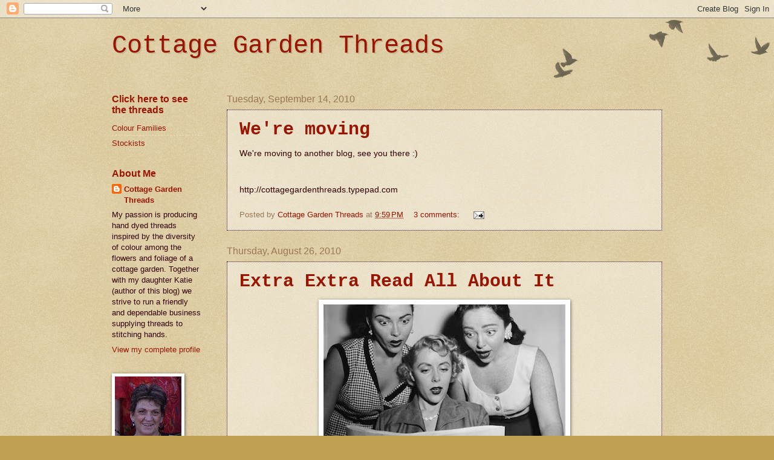

--- FILE ---
content_type: text/html; charset=UTF-8
request_url: https://cottagegardenthreads.blogspot.com/
body_size: 14670
content:
<!DOCTYPE html>
<html class='v2' dir='ltr' lang='en'>
<head>
<link href='https://www.blogger.com/static/v1/widgets/335934321-css_bundle_v2.css' rel='stylesheet' type='text/css'/>
<meta content='width=1100' name='viewport'/>
<meta content='text/html; charset=UTF-8' http-equiv='Content-Type'/>
<meta content='blogger' name='generator'/>
<link href='https://cottagegardenthreads.blogspot.com/favicon.ico' rel='icon' type='image/x-icon'/>
<link href='http://cottagegardenthreads.blogspot.com/' rel='canonical'/>
<link rel="alternate" type="application/atom+xml" title="Cottage Garden Threads - Atom" href="https://cottagegardenthreads.blogspot.com/feeds/posts/default" />
<link rel="alternate" type="application/rss+xml" title="Cottage Garden Threads - RSS" href="https://cottagegardenthreads.blogspot.com/feeds/posts/default?alt=rss" />
<link rel="service.post" type="application/atom+xml" title="Cottage Garden Threads - Atom" href="https://www.blogger.com/feeds/2881561728159933824/posts/default" />
<link rel="me" href="https://www.blogger.com/profile/10642238556712067310" />
<!--Can't find substitution for tag [blog.ieCssRetrofitLinks]-->
<meta content='http://cottagegardenthreads.blogspot.com/' property='og:url'/>
<meta content='Cottage Garden Threads' property='og:title'/>
<meta content='' property='og:description'/>
<title>Cottage Garden Threads</title>
<style id='page-skin-1' type='text/css'><!--
/*
-----------------------------------------------
Blogger Template Style
Name:     Watermark
Designer: Blogger
URL:      www.blogger.com
----------------------------------------------- */
/* Use this with templates/1ktemplate-*.html */
/* Content
----------------------------------------------- */
body {
font: normal normal 14px Arial, Tahoma, Helvetica, FreeSans, sans-serif;;
color: #330000;
background: #c0a154 url(https://resources.blogblog.com/blogblog/data/1kt/watermark/body_background_birds.png) repeat scroll top left;
}
html body .content-outer {
min-width: 0;
max-width: 100%;
width: 100%;
}
.content-outer {
font-size: 92%;
}
a:link {
text-decoration:none;
color: #991500;
}
a:visited {
text-decoration:none;
color: #60502a;
}
a:hover {
text-decoration:underline;
color: #99655d;
}
.body-fauxcolumns .cap-top {
margin-top: 30px;
background: transparent url(https://resources.blogblog.com/blogblog/data/1kt/watermark/body_overlay_birds.png) no-repeat scroll top right;
height: 121px;
}
.content-inner {
padding: 0;
}
/* Header
----------------------------------------------- */
.header-inner .Header .titlewrapper,
.header-inner .Header .descriptionwrapper {
padding-left: 20px;
padding-right: 20px;
}
.Header h1 {
font: normal normal 42px 'Courier New', Courier, FreeMono, monospace;;
color: #991500;
text-shadow: 2px 2px rgba(0, 0, 0, .1);
}
.Header h1 a {
color: #991500;
}
.Header .description {
font-size: 140%;
color: #997755;
}
/* Tabs
----------------------------------------------- */
.tabs-inner .section {
margin: 0 20px;
}
.tabs-inner .PageList, .tabs-inner .LinkList, .tabs-inner .Labels {
margin-left: -11px;
margin-right: -11px;
background-color: transparent;
border-top: 0 solid #ffffff;
border-bottom: 0 solid #ffffff;
-moz-box-shadow: 0 0 0 rgba(0, 0, 0, .3);
-webkit-box-shadow: 0 0 0 rgba(0, 0, 0, .3);
-goog-ms-box-shadow: 0 0 0 rgba(0, 0, 0, .3);
box-shadow: 0 0 0 rgba(0, 0, 0, .3);
}
.tabs-inner .PageList .widget-content,
.tabs-inner .LinkList .widget-content,
.tabs-inner .Labels .widget-content {
margin: -3px -11px;
background: transparent none  no-repeat scroll right;
}
.tabs-inner .widget ul {
padding: 2px 25px;
max-height: 34px;
background: transparent none no-repeat scroll left;
}
.tabs-inner .widget li {
border: none;
}
.tabs-inner .widget li a {
display: inline-block;
padding: .25em 1em;
font: normal normal 20px Georgia, Utopia, 'Palatino Linotype', Palatino, serif;
color: #991500;
border-right: 1px solid #c0a154;
}
.tabs-inner .widget li:first-child a {
border-left: 1px solid #c0a154;
}
.tabs-inner .widget li.selected a, .tabs-inner .widget li a:hover {
color: #000000;
}
/* Headings
----------------------------------------------- */
h2 {
font: normal bold 16px 'Trebuchet MS', Trebuchet, sans-serif;;
color: #991500;
margin: 0 0 .5em;
}
h2.date-header {
font: normal normal 16px Arial, Tahoma, Helvetica, FreeSans, sans-serif;
color: #997755;
}
/* Main
----------------------------------------------- */
.main-inner .column-center-inner,
.main-inner .column-left-inner,
.main-inner .column-right-inner {
padding: 0 5px;
}
.main-outer {
margin-top: 0;
background: transparent none no-repeat scroll top left;
}
.main-inner {
padding-top: 30px;
}
.main-cap-top {
position: relative;
}
.main-cap-top .cap-right {
position: absolute;
height: 0;
width: 100%;
bottom: 0;
background: transparent none repeat-x scroll bottom center;
}
.main-cap-top .cap-left {
position: absolute;
height: 245px;
width: 280px;
right: 0;
bottom: 0;
background: transparent none no-repeat scroll bottom left;
}
/* Posts
----------------------------------------------- */
.post-outer {
padding: 15px 20px;
margin: 0 0 25px;
background: transparent url(https://resources.blogblog.com/blogblog/data/1kt/watermark/post_background_birds.png) repeat scroll top left;
_background-image: none;
border: dotted 1px #330000;
-moz-box-shadow: 0 0 0 rgba(0, 0, 0, .1);
-webkit-box-shadow: 0 0 0 rgba(0, 0, 0, .1);
-goog-ms-box-shadow: 0 0 0 rgba(0, 0, 0, .1);
box-shadow: 0 0 0 rgba(0, 0, 0, .1);
}
h3.post-title {
font: normal bold 30px 'Courier New', Courier, FreeMono, monospace;;
margin: 0;
}
.comments h4 {
font: normal bold 30px 'Courier New', Courier, FreeMono, monospace;;
margin: 1em 0 0;
}
.post-body {
font-size: 105%;
line-height: 1.5;
position: relative;
}
.post-header {
margin: 0 0 1em;
color: #997755;
}
.post-footer {
margin: 10px 0 0;
padding: 10px 0 0;
color: #997755;
border-top: dashed 1px #eeddbb;
}
#blog-pager {
font-size: 140%
}
#comments .comment-author {
padding-top: 1.5em;
border-top: dashed 1px #eeddbb;
background-position: 0 1.5em;
}
#comments .comment-author:first-child {
padding-top: 0;
border-top: none;
}
.avatar-image-container {
margin: .2em 0 0;
}
/* Comments
----------------------------------------------- */
.comments .comments-content .icon.blog-author {
background-repeat: no-repeat;
background-image: url([data-uri]);
}
.comments .comments-content .loadmore a {
border-top: 1px solid #eeddbb;
border-bottom: 1px solid #eeddbb;
}
.comments .continue {
border-top: 2px solid #eeddbb;
}
/* Widgets
----------------------------------------------- */
.widget ul, .widget #ArchiveList ul.flat {
padding: 0;
list-style: none;
}
.widget ul li, .widget #ArchiveList ul.flat li {
padding: .35em 0;
text-indent: 0;
border-top: dashed 1px #eeddbb;
}
.widget ul li:first-child, .widget #ArchiveList ul.flat li:first-child {
border-top: none;
}
.widget .post-body ul {
list-style: disc;
}
.widget .post-body ul li {
border: none;
}
.widget .zippy {
color: #eeddbb;
}
.post-body img, .post-body .tr-caption-container, .Profile img, .Image img,
.BlogList .item-thumbnail img {
padding: 5px;
background: #fff;
-moz-box-shadow: 1px 1px 5px rgba(0, 0, 0, .5);
-webkit-box-shadow: 1px 1px 5px rgba(0, 0, 0, .5);
-goog-ms-box-shadow: 1px 1px 5px rgba(0, 0, 0, .5);
box-shadow: 1px 1px 5px rgba(0, 0, 0, .5);
}
.post-body img, .post-body .tr-caption-container {
padding: 8px;
}
.post-body .tr-caption-container {
color: #333333;
}
.post-body .tr-caption-container img {
padding: 0;
background: transparent;
border: none;
-moz-box-shadow: 0 0 0 rgba(0, 0, 0, .1);
-webkit-box-shadow: 0 0 0 rgba(0, 0, 0, .1);
-goog-ms-box-shadow: 0 0 0 rgba(0, 0, 0, .1);
box-shadow: 0 0 0 rgba(0, 0, 0, .1);
}
/* Footer
----------------------------------------------- */
.footer-outer {
color:#ccbb99;
background: #330000 url(https://resources.blogblog.com/blogblog/data/1kt/watermark/body_background_navigator.png) repeat scroll top left;
}
.footer-outer a {
color: #ff7755;
}
.footer-outer a:visited {
color: #dd5533;
}
.footer-outer a:hover {
color: #ff9977;
}
.footer-outer .widget h2 {
color: #eeddbb;
}
/* Mobile
----------------------------------------------- */
body.mobile  {
background-size: 100% auto;
}
.mobile .body-fauxcolumn-outer {
background: transparent none repeat scroll top left;
}
html .mobile .mobile-date-outer {
border-bottom: none;
background: transparent url(https://resources.blogblog.com/blogblog/data/1kt/watermark/post_background_birds.png) repeat scroll top left;
_background-image: none;
margin-bottom: 10px;
}
.mobile .main-inner .date-outer {
padding: 0;
}
.mobile .main-inner .date-header {
margin: 10px;
}
.mobile .main-cap-top {
z-index: -1;
}
.mobile .content-outer {
font-size: 100%;
}
.mobile .post-outer {
padding: 10px;
}
.mobile .main-cap-top .cap-left {
background: transparent none no-repeat scroll bottom left;
}
.mobile .body-fauxcolumns .cap-top {
margin: 0;
}
.mobile-link-button {
background: transparent url(https://resources.blogblog.com/blogblog/data/1kt/watermark/post_background_birds.png) repeat scroll top left;
}
.mobile-link-button a:link, .mobile-link-button a:visited {
color: #991500;
}
.mobile-index-date .date-header {
color: #997755;
}
.mobile-index-contents {
color: #330000;
}
.mobile .tabs-inner .section {
margin: 0;
}
.mobile .tabs-inner .PageList {
margin-left: 0;
margin-right: 0;
}
.mobile .tabs-inner .PageList .widget-content {
margin: 0;
color: #000000;
background: transparent url(https://resources.blogblog.com/blogblog/data/1kt/watermark/post_background_birds.png) repeat scroll top left;
}
.mobile .tabs-inner .PageList .widget-content .pagelist-arrow {
border-left: 1px solid #c0a154;
}

--></style>
<style id='template-skin-1' type='text/css'><!--
body {
min-width: 950px;
}
.content-outer, .content-fauxcolumn-outer, .region-inner {
min-width: 950px;
max-width: 950px;
_width: 950px;
}
.main-inner .columns {
padding-left: 190px;
padding-right: 0px;
}
.main-inner .fauxcolumn-center-outer {
left: 190px;
right: 0px;
/* IE6 does not respect left and right together */
_width: expression(this.parentNode.offsetWidth -
parseInt("190px") -
parseInt("0px") + 'px');
}
.main-inner .fauxcolumn-left-outer {
width: 190px;
}
.main-inner .fauxcolumn-right-outer {
width: 0px;
}
.main-inner .column-left-outer {
width: 190px;
right: 100%;
margin-left: -190px;
}
.main-inner .column-right-outer {
width: 0px;
margin-right: -0px;
}
#layout {
min-width: 0;
}
#layout .content-outer {
min-width: 0;
width: 800px;
}
#layout .region-inner {
min-width: 0;
width: auto;
}
body#layout div.add_widget {
padding: 8px;
}
body#layout div.add_widget a {
margin-left: 32px;
}
--></style>
<link href='https://www.blogger.com/dyn-css/authorization.css?targetBlogID=2881561728159933824&amp;zx=affe8648-8e6f-48d6-b85b-3b375a331998' media='none' onload='if(media!=&#39;all&#39;)media=&#39;all&#39;' rel='stylesheet'/><noscript><link href='https://www.blogger.com/dyn-css/authorization.css?targetBlogID=2881561728159933824&amp;zx=affe8648-8e6f-48d6-b85b-3b375a331998' rel='stylesheet'/></noscript>
<meta name='google-adsense-platform-account' content='ca-host-pub-1556223355139109'/>
<meta name='google-adsense-platform-domain' content='blogspot.com'/>

</head>
<body class='loading variant-birds'>
<div class='navbar section' id='navbar' name='Navbar'><div class='widget Navbar' data-version='1' id='Navbar1'><script type="text/javascript">
    function setAttributeOnload(object, attribute, val) {
      if(window.addEventListener) {
        window.addEventListener('load',
          function(){ object[attribute] = val; }, false);
      } else {
        window.attachEvent('onload', function(){ object[attribute] = val; });
      }
    }
  </script>
<div id="navbar-iframe-container"></div>
<script type="text/javascript" src="https://apis.google.com/js/platform.js"></script>
<script type="text/javascript">
      gapi.load("gapi.iframes:gapi.iframes.style.bubble", function() {
        if (gapi.iframes && gapi.iframes.getContext) {
          gapi.iframes.getContext().openChild({
              url: 'https://www.blogger.com/navbar/2881561728159933824?origin\x3dhttps://cottagegardenthreads.blogspot.com',
              where: document.getElementById("navbar-iframe-container"),
              id: "navbar-iframe"
          });
        }
      });
    </script><script type="text/javascript">
(function() {
var script = document.createElement('script');
script.type = 'text/javascript';
script.src = '//pagead2.googlesyndication.com/pagead/js/google_top_exp.js';
var head = document.getElementsByTagName('head')[0];
if (head) {
head.appendChild(script);
}})();
</script>
</div></div>
<div itemscope='itemscope' itemtype='http://schema.org/Blog' style='display: none;'>
<meta content='Cottage Garden Threads' itemprop='name'/>
</div>
<div class='body-fauxcolumns'>
<div class='fauxcolumn-outer body-fauxcolumn-outer'>
<div class='cap-top'>
<div class='cap-left'></div>
<div class='cap-right'></div>
</div>
<div class='fauxborder-left'>
<div class='fauxborder-right'></div>
<div class='fauxcolumn-inner'>
</div>
</div>
<div class='cap-bottom'>
<div class='cap-left'></div>
<div class='cap-right'></div>
</div>
</div>
</div>
<div class='content'>
<div class='content-fauxcolumns'>
<div class='fauxcolumn-outer content-fauxcolumn-outer'>
<div class='cap-top'>
<div class='cap-left'></div>
<div class='cap-right'></div>
</div>
<div class='fauxborder-left'>
<div class='fauxborder-right'></div>
<div class='fauxcolumn-inner'>
</div>
</div>
<div class='cap-bottom'>
<div class='cap-left'></div>
<div class='cap-right'></div>
</div>
</div>
</div>
<div class='content-outer'>
<div class='content-cap-top cap-top'>
<div class='cap-left'></div>
<div class='cap-right'></div>
</div>
<div class='fauxborder-left content-fauxborder-left'>
<div class='fauxborder-right content-fauxborder-right'></div>
<div class='content-inner'>
<header>
<div class='header-outer'>
<div class='header-cap-top cap-top'>
<div class='cap-left'></div>
<div class='cap-right'></div>
</div>
<div class='fauxborder-left header-fauxborder-left'>
<div class='fauxborder-right header-fauxborder-right'></div>
<div class='region-inner header-inner'>
<div class='header section' id='header' name='Header'><div class='widget Header' data-version='1' id='Header1'>
<div id='header-inner'>
<div class='titlewrapper'>
<h1 class='title'>
Cottage Garden Threads
</h1>
</div>
<div class='descriptionwrapper'>
<p class='description'><span>
</span></p>
</div>
</div>
</div></div>
</div>
</div>
<div class='header-cap-bottom cap-bottom'>
<div class='cap-left'></div>
<div class='cap-right'></div>
</div>
</div>
</header>
<div class='tabs-outer'>
<div class='tabs-cap-top cap-top'>
<div class='cap-left'></div>
<div class='cap-right'></div>
</div>
<div class='fauxborder-left tabs-fauxborder-left'>
<div class='fauxborder-right tabs-fauxborder-right'></div>
<div class='region-inner tabs-inner'>
<div class='tabs no-items section' id='crosscol' name='Cross-Column'></div>
<div class='tabs no-items section' id='crosscol-overflow' name='Cross-Column 2'></div>
</div>
</div>
<div class='tabs-cap-bottom cap-bottom'>
<div class='cap-left'></div>
<div class='cap-right'></div>
</div>
</div>
<div class='main-outer'>
<div class='main-cap-top cap-top'>
<div class='cap-left'></div>
<div class='cap-right'></div>
</div>
<div class='fauxborder-left main-fauxborder-left'>
<div class='fauxborder-right main-fauxborder-right'></div>
<div class='region-inner main-inner'>
<div class='columns fauxcolumns'>
<div class='fauxcolumn-outer fauxcolumn-center-outer'>
<div class='cap-top'>
<div class='cap-left'></div>
<div class='cap-right'></div>
</div>
<div class='fauxborder-left'>
<div class='fauxborder-right'></div>
<div class='fauxcolumn-inner'>
</div>
</div>
<div class='cap-bottom'>
<div class='cap-left'></div>
<div class='cap-right'></div>
</div>
</div>
<div class='fauxcolumn-outer fauxcolumn-left-outer'>
<div class='cap-top'>
<div class='cap-left'></div>
<div class='cap-right'></div>
</div>
<div class='fauxborder-left'>
<div class='fauxborder-right'></div>
<div class='fauxcolumn-inner'>
</div>
</div>
<div class='cap-bottom'>
<div class='cap-left'></div>
<div class='cap-right'></div>
</div>
</div>
<div class='fauxcolumn-outer fauxcolumn-right-outer'>
<div class='cap-top'>
<div class='cap-left'></div>
<div class='cap-right'></div>
</div>
<div class='fauxborder-left'>
<div class='fauxborder-right'></div>
<div class='fauxcolumn-inner'>
</div>
</div>
<div class='cap-bottom'>
<div class='cap-left'></div>
<div class='cap-right'></div>
</div>
</div>
<!-- corrects IE6 width calculation -->
<div class='columns-inner'>
<div class='column-center-outer'>
<div class='column-center-inner'>
<div class='main section' id='main' name='Main'><div class='widget Blog' data-version='1' id='Blog1'>
<div class='blog-posts hfeed'>

          <div class="date-outer">
        
<h2 class='date-header'><span>Tuesday, September 14, 2010</span></h2>

          <div class="date-posts">
        
<div class='post-outer'>
<div class='post hentry uncustomized-post-template' itemprop='blogPost' itemscope='itemscope' itemtype='http://schema.org/BlogPosting'>
<meta content='2881561728159933824' itemprop='blogId'/>
<meta content='6966306850717919947' itemprop='postId'/>
<a name='6966306850717919947'></a>
<h3 class='post-title entry-title' itemprop='name'>
<a href='https://cottagegardenthreads.blogspot.com/2010/09/were-moving.html'>We're moving</a>
</h3>
<div class='post-header'>
<div class='post-header-line-1'></div>
</div>
<div class='post-body entry-content' id='post-body-6966306850717919947' itemprop='description articleBody'>
We're moving to another blog, see you there :)<br /><br /><br />http://cottagegardenthreads.typepad.com
<div style='clear: both;'></div>
</div>
<div class='post-footer'>
<div class='post-footer-line post-footer-line-1'>
<span class='post-author vcard'>
Posted by
<span class='fn' itemprop='author' itemscope='itemscope' itemtype='http://schema.org/Person'>
<meta content='https://www.blogger.com/profile/10642238556712067310' itemprop='url'/>
<a class='g-profile' href='https://www.blogger.com/profile/10642238556712067310' rel='author' title='author profile'>
<span itemprop='name'>Cottage Garden Threads</span>
</a>
</span>
</span>
<span class='post-timestamp'>
at
<meta content='http://cottagegardenthreads.blogspot.com/2010/09/were-moving.html' itemprop='url'/>
<a class='timestamp-link' href='https://cottagegardenthreads.blogspot.com/2010/09/were-moving.html' rel='bookmark' title='permanent link'><abbr class='published' itemprop='datePublished' title='2010-09-14T21:59:00-07:00'>9:59&#8239;PM</abbr></a>
</span>
<span class='post-comment-link'>
<a class='comment-link' href='https://www.blogger.com/comment/fullpage/post/2881561728159933824/6966306850717919947' onclick='javascript:window.open(this.href, "bloggerPopup", "toolbar=0,location=0,statusbar=1,menubar=0,scrollbars=yes,width=640,height=500"); return false;'>
3 comments:
  </a>
</span>
<span class='post-icons'>
<span class='item-action'>
<a href='https://www.blogger.com/email-post/2881561728159933824/6966306850717919947' title='Email Post'>
<img alt='' class='icon-action' height='13' src='https://resources.blogblog.com/img/icon18_email.gif' width='18'/>
</a>
</span>
<span class='item-control blog-admin pid-19439239'>
<a href='https://www.blogger.com/post-edit.g?blogID=2881561728159933824&postID=6966306850717919947&from=pencil' title='Edit Post'>
<img alt='' class='icon-action' height='18' src='https://resources.blogblog.com/img/icon18_edit_allbkg.gif' width='18'/>
</a>
</span>
</span>
<div class='post-share-buttons goog-inline-block'>
</div>
</div>
<div class='post-footer-line post-footer-line-2'>
<span class='post-labels'>
</span>
</div>
<div class='post-footer-line post-footer-line-3'>
<span class='post-location'>
</span>
</div>
</div>
</div>
</div>

          </div></div>
        

          <div class="date-outer">
        
<h2 class='date-header'><span>Thursday, August 26, 2010</span></h2>

          <div class="date-posts">
        
<div class='post-outer'>
<div class='post hentry uncustomized-post-template' itemprop='blogPost' itemscope='itemscope' itemtype='http://schema.org/BlogPosting'>
<meta content='https://blogger.googleusercontent.com/img/b/R29vZ2xl/AVvXsEifpciFFRJ4C5lBv8s9S-revcE3aohenPI2tFfWD2hhbEnqhowAK3Z9Vxn83ZEfGvLm1IWkhS7RT4Q56z5bQoQj_-YZpH9KMM6Du2Z1boRMW3-d_QdbH9YWYef9lIsevVa6luXMKb5n8I-U/s400/Surprised-women-reading-n-001.jpg' itemprop='image_url'/>
<meta content='2881561728159933824' itemprop='blogId'/>
<meta content='7499439631934486542' itemprop='postId'/>
<a name='7499439631934486542'></a>
<h3 class='post-title entry-title' itemprop='name'>
<a href='https://cottagegardenthreads.blogspot.com/2010/08/extra-extra-read-all-about-it.html'>Extra Extra Read All About It</a>
</h3>
<div class='post-header'>
<div class='post-header-line-1'></div>
</div>
<div class='post-body entry-content' id='post-body-7499439631934486542' itemprop='description articleBody'>
<a href="https://blogger.googleusercontent.com/img/b/R29vZ2xl/AVvXsEifpciFFRJ4C5lBv8s9S-revcE3aohenPI2tFfWD2hhbEnqhowAK3Z9Vxn83ZEfGvLm1IWkhS7RT4Q56z5bQoQj_-YZpH9KMM6Du2Z1boRMW3-d_QdbH9YWYef9lIsevVa6luXMKb5n8I-U/s1600/Surprised-women-reading-n-001.jpg" onblur="try {parent.deselectBloggerImageGracefully();} catch(e) {}"><img alt="" border="0" id="BLOGGER_PHOTO_ID_5509646029305236834" src="https://blogger.googleusercontent.com/img/b/R29vZ2xl/AVvXsEifpciFFRJ4C5lBv8s9S-revcE3aohenPI2tFfWD2hhbEnqhowAK3Z9Vxn83ZEfGvLm1IWkhS7RT4Q56z5bQoQj_-YZpH9KMM6Du2Z1boRMW3-d_QdbH9YWYef9lIsevVa6luXMKb5n8I-U/s400/Surprised-women-reading-n-001.jpg" style="display: block; margin: 0px auto 10px; text-align: center; cursor: pointer; width: 400px; height: 240px;" /></a><span class="UIStory_Message">If  you would like to join our mailing list for newsletters, new releases  and special offers, Please email katie@cottagegardenthreads.com.au with  your name and preffered email address or postal address. Cheers, Katie</span>
<div style='clear: both;'></div>
</div>
<div class='post-footer'>
<div class='post-footer-line post-footer-line-1'>
<span class='post-author vcard'>
Posted by
<span class='fn' itemprop='author' itemscope='itemscope' itemtype='http://schema.org/Person'>
<meta content='https://www.blogger.com/profile/10642238556712067310' itemprop='url'/>
<a class='g-profile' href='https://www.blogger.com/profile/10642238556712067310' rel='author' title='author profile'>
<span itemprop='name'>Cottage Garden Threads</span>
</a>
</span>
</span>
<span class='post-timestamp'>
at
<meta content='http://cottagegardenthreads.blogspot.com/2010/08/extra-extra-read-all-about-it.html' itemprop='url'/>
<a class='timestamp-link' href='https://cottagegardenthreads.blogspot.com/2010/08/extra-extra-read-all-about-it.html' rel='bookmark' title='permanent link'><abbr class='published' itemprop='datePublished' title='2010-08-26T01:59:00-07:00'>1:59&#8239;AM</abbr></a>
</span>
<span class='post-comment-link'>
<a class='comment-link' href='https://www.blogger.com/comment/fullpage/post/2881561728159933824/7499439631934486542' onclick='javascript:window.open(this.href, "bloggerPopup", "toolbar=0,location=0,statusbar=1,menubar=0,scrollbars=yes,width=640,height=500"); return false;'>
2 comments:
  </a>
</span>
<span class='post-icons'>
<span class='item-action'>
<a href='https://www.blogger.com/email-post/2881561728159933824/7499439631934486542' title='Email Post'>
<img alt='' class='icon-action' height='13' src='https://resources.blogblog.com/img/icon18_email.gif' width='18'/>
</a>
</span>
<span class='item-control blog-admin pid-19439239'>
<a href='https://www.blogger.com/post-edit.g?blogID=2881561728159933824&postID=7499439631934486542&from=pencil' title='Edit Post'>
<img alt='' class='icon-action' height='18' src='https://resources.blogblog.com/img/icon18_edit_allbkg.gif' width='18'/>
</a>
</span>
</span>
<div class='post-share-buttons goog-inline-block'>
</div>
</div>
<div class='post-footer-line post-footer-line-2'>
<span class='post-labels'>
</span>
</div>
<div class='post-footer-line post-footer-line-3'>
<span class='post-location'>
</span>
</div>
</div>
</div>
</div>

          </div></div>
        

          <div class="date-outer">
        
<h2 class='date-header'><span>Sunday, July 25, 2010</span></h2>

          <div class="date-posts">
        
<div class='post-outer'>
<div class='post hentry uncustomized-post-template' itemprop='blogPost' itemscope='itemscope' itemtype='http://schema.org/BlogPosting'>
<meta content='2881561728159933824' itemprop='blogId'/>
<meta content='491423600605238106' itemprop='postId'/>
<a name='491423600605238106'></a>
<h3 class='post-title entry-title' itemprop='name'>
<a href='https://cottagegardenthreads.blogspot.com/2010/07/hello-facebook.html'>Hello Facebook</a>
</h3>
<div class='post-header'>
<div class='post-header-line-1'></div>
</div>
<div class='post-body entry-content' id='post-body-491423600605238106' itemprop='description articleBody'>
Just another way for you to catch up with news and the goings on at Cottage Garden Threads.<br /><br /><div style="text-align: center;"><a href="http://www.facebook.com/pages/Cottage-Garden-Threads/134779999890812?v=wall">The facebook page</a><br /></div>
<div style='clear: both;'></div>
</div>
<div class='post-footer'>
<div class='post-footer-line post-footer-line-1'>
<span class='post-author vcard'>
Posted by
<span class='fn' itemprop='author' itemscope='itemscope' itemtype='http://schema.org/Person'>
<meta content='https://www.blogger.com/profile/10642238556712067310' itemprop='url'/>
<a class='g-profile' href='https://www.blogger.com/profile/10642238556712067310' rel='author' title='author profile'>
<span itemprop='name'>Cottage Garden Threads</span>
</a>
</span>
</span>
<span class='post-timestamp'>
at
<meta content='http://cottagegardenthreads.blogspot.com/2010/07/hello-facebook.html' itemprop='url'/>
<a class='timestamp-link' href='https://cottagegardenthreads.blogspot.com/2010/07/hello-facebook.html' rel='bookmark' title='permanent link'><abbr class='published' itemprop='datePublished' title='2010-07-25T18:34:00-07:00'>6:34&#8239;PM</abbr></a>
</span>
<span class='post-comment-link'>
<a class='comment-link' href='https://www.blogger.com/comment/fullpage/post/2881561728159933824/491423600605238106' onclick='javascript:window.open(this.href, "bloggerPopup", "toolbar=0,location=0,statusbar=1,menubar=0,scrollbars=yes,width=640,height=500"); return false;'>
1 comment:
  </a>
</span>
<span class='post-icons'>
<span class='item-action'>
<a href='https://www.blogger.com/email-post/2881561728159933824/491423600605238106' title='Email Post'>
<img alt='' class='icon-action' height='13' src='https://resources.blogblog.com/img/icon18_email.gif' width='18'/>
</a>
</span>
<span class='item-control blog-admin pid-19439239'>
<a href='https://www.blogger.com/post-edit.g?blogID=2881561728159933824&postID=491423600605238106&from=pencil' title='Edit Post'>
<img alt='' class='icon-action' height='18' src='https://resources.blogblog.com/img/icon18_edit_allbkg.gif' width='18'/>
</a>
</span>
</span>
<div class='post-share-buttons goog-inline-block'>
</div>
</div>
<div class='post-footer-line post-footer-line-2'>
<span class='post-labels'>
</span>
</div>
<div class='post-footer-line post-footer-line-3'>
<span class='post-location'>
</span>
</div>
</div>
</div>
</div>
<div class='post-outer'>
<div class='post hentry uncustomized-post-template' itemprop='blogPost' itemscope='itemscope' itemtype='http://schema.org/BlogPosting'>
<meta content='https://blogger.googleusercontent.com/img/b/R29vZ2xl/AVvXsEgJjSxVQnawNZ10wY8EN9AWM_axMZXifSjzcSd0lU08zgyiM2-f474KKiUACKa5dKDS7QVF_Kv7OIGZZnzrCCT2isO3cZELw6QPPv9cNiMbC9PrL4CyKmE6b9CuLpxbJNY6FccGc91drqpp/s400/homespun+1.JPG' itemprop='image_url'/>
<meta content='2881561728159933824' itemprop='blogId'/>
<meta content='2248593070604752962' itemprop='postId'/>
<a name='2248593070604752962'></a>
<h3 class='post-title entry-title' itemprop='name'>
<a href='https://cottagegardenthreads.blogspot.com/2010/07/homespun-excitement.html'>HOMESPUN EXCITEMENT</a>
</h3>
<div class='post-header'>
<div class='post-header-line-1'></div>
</div>
<div class='post-body entry-content' id='post-body-2248593070604752962' itemprop='description articleBody'>
To say we were delighted with the article in the latest edition of Homespun would be an understatement! Ecstatic would be a better word, and then add a happy dance to that. The lovely girls at Homespun asked if they could do a trial a product a couple of months back. We sent them a selection of threads and word is that the girls in the office were almost in fisticuffs over them. The threads tend to have that effect.<br /><br />When an early copy came to us in the mail, our entire town knew about it (thanks to Gary at the newsagents who was just as happy as us, and now he knows where the hundreds of boxes of tiny staples go).<br /><br />If you haven't seen the article, here it is....<br /><br /><div style="text-align: center;"><a href="https://blogger.googleusercontent.com/img/b/R29vZ2xl/AVvXsEgJjSxVQnawNZ10wY8EN9AWM_axMZXifSjzcSd0lU08zgyiM2-f474KKiUACKa5dKDS7QVF_Kv7OIGZZnzrCCT2isO3cZELw6QPPv9cNiMbC9PrL4CyKmE6b9CuLpxbJNY6FccGc91drqpp/s1600/homespun+1.JPG" onblur="try {parent.deselectBloggerImageGracefully();} catch(e) {}"><img alt="" border="0" id="BLOGGER_PHOTO_ID_5497991573449138594" src="https://blogger.googleusercontent.com/img/b/R29vZ2xl/AVvXsEgJjSxVQnawNZ10wY8EN9AWM_axMZXifSjzcSd0lU08zgyiM2-f474KKiUACKa5dKDS7QVF_Kv7OIGZZnzrCCT2isO3cZELw6QPPv9cNiMbC9PrL4CyKmE6b9CuLpxbJNY6FccGc91drqpp/s400/homespun+1.JPG" style="margin: 0px auto 10px; display: block; text-align: center; cursor: pointer; width: 341px; height: 393px;" /></a>With a magazine comes a cup of tea and a <span class="blsp-spelling-error" id="SPELLING_ERROR_0">monte</span> <span class="blsp-spelling-error" id="SPELLING_ERROR_1">carlo</span>, <span class="blsp-spelling-corrected" id="SPELLING_ERROR_2">absolutely</span> <span class="blsp-spelling-corrected" id="SPELLING_ERROR_3">mandatory</span>!<br /></div><br /><a href="https://blogger.googleusercontent.com/img/b/R29vZ2xl/AVvXsEgac-NCnwE9JjUM4WMxaXN4NPGhTgRzkvQwMUxr2QHcr_PpH6SZQSC-8OJcSmbbLe19xLdARGQHW6uRPzUXoX0Sj35pWQ2qdtX2JjeL6-tUClnpjHrMoZJICoZLlTDt0k7AwJgA7smSTyVQ/s1600/homespun+2.JPG" onblur="try {parent.deselectBloggerImageGracefully();} catch(e) {}"><img alt="" border="0" id="BLOGGER_PHOTO_ID_5497991576334990818" src="https://blogger.googleusercontent.com/img/b/R29vZ2xl/AVvXsEgac-NCnwE9JjUM4WMxaXN4NPGhTgRzkvQwMUxr2QHcr_PpH6SZQSC-8OJcSmbbLe19xLdARGQHW6uRPzUXoX0Sj35pWQ2qdtX2JjeL6-tUClnpjHrMoZJICoZLlTDt0k7AwJgA7smSTyVQ/s400/homespun+2.JPG" style="margin: 0px auto 10px; display: block; text-align: center; cursor: pointer; width: 270px; height: 389px;" /></a><br /><div style="text-align: center;">Till next time, happy stitching.<br /><br /></div><div style="text-align: center;">~ Katie<br /></div>
<div style='clear: both;'></div>
</div>
<div class='post-footer'>
<div class='post-footer-line post-footer-line-1'>
<span class='post-author vcard'>
Posted by
<span class='fn' itemprop='author' itemscope='itemscope' itemtype='http://schema.org/Person'>
<meta content='https://www.blogger.com/profile/10642238556712067310' itemprop='url'/>
<a class='g-profile' href='https://www.blogger.com/profile/10642238556712067310' rel='author' title='author profile'>
<span itemprop='name'>Cottage Garden Threads</span>
</a>
</span>
</span>
<span class='post-timestamp'>
at
<meta content='http://cottagegardenthreads.blogspot.com/2010/07/homespun-excitement.html' itemprop='url'/>
<a class='timestamp-link' href='https://cottagegardenthreads.blogspot.com/2010/07/homespun-excitement.html' rel='bookmark' title='permanent link'><abbr class='published' itemprop='datePublished' title='2010-07-25T16:24:00-07:00'>4:24&#8239;PM</abbr></a>
</span>
<span class='post-comment-link'>
<a class='comment-link' href='https://www.blogger.com/comment/fullpage/post/2881561728159933824/2248593070604752962' onclick='javascript:window.open(this.href, "bloggerPopup", "toolbar=0,location=0,statusbar=1,menubar=0,scrollbars=yes,width=640,height=500"); return false;'>
6 comments:
  </a>
</span>
<span class='post-icons'>
<span class='item-action'>
<a href='https://www.blogger.com/email-post/2881561728159933824/2248593070604752962' title='Email Post'>
<img alt='' class='icon-action' height='13' src='https://resources.blogblog.com/img/icon18_email.gif' width='18'/>
</a>
</span>
<span class='item-control blog-admin pid-19439239'>
<a href='https://www.blogger.com/post-edit.g?blogID=2881561728159933824&postID=2248593070604752962&from=pencil' title='Edit Post'>
<img alt='' class='icon-action' height='18' src='https://resources.blogblog.com/img/icon18_edit_allbkg.gif' width='18'/>
</a>
</span>
</span>
<div class='post-share-buttons goog-inline-block'>
</div>
</div>
<div class='post-footer-line post-footer-line-2'>
<span class='post-labels'>
Labels:
<a href='https://cottagegardenthreads.blogspot.com/search/label/Homespun' rel='tag'>Homespun</a>
</span>
</div>
<div class='post-footer-line post-footer-line-3'>
<span class='post-location'>
</span>
</div>
</div>
</div>
</div>

          </div></div>
        

          <div class="date-outer">
        
<h2 class='date-header'><span>Thursday, June 24, 2010</span></h2>

          <div class="date-posts">
        
<div class='post-outer'>
<div class='post hentry uncustomized-post-template' itemprop='blogPost' itemscope='itemscope' itemtype='http://schema.org/BlogPosting'>
<meta content='https://blogger.googleusercontent.com/img/b/R29vZ2xl/AVvXsEhemTJjVuicrP2QNUyW6hz8SjItZOZNkgbsXzCdF9qQ-RhR3x5Za1dwmmw21W27fOO1ScDAUbFA-7aiwUXXnuhT7PfgeuYbRWX3hT__5dPwR5zzCv3okHFNWVfDy2dCAcJjLETlQ78oCuXI/s400/brenda+sydney.JPG' itemprop='image_url'/>
<meta content='2881561728159933824' itemprop='blogId'/>
<meta content='3979611206782799387' itemprop='postId'/>
<a name='3979611206782799387'></a>
<h3 class='post-title entry-title' itemprop='name'>
<a href='https://cottagegardenthreads.blogspot.com/2010/06/sydney-2010.html'>Sydney 2010</a>
</h3>
<div class='post-header'>
<div class='post-header-line-1'></div>
</div>
<div class='post-body entry-content' id='post-body-3979611206782799387' itemprop='description articleBody'>
<div style="text-align: center;">They came, they saw and they.....sat<br /><a href="https://blogger.googleusercontent.com/img/b/R29vZ2xl/AVvXsEhemTJjVuicrP2QNUyW6hz8SjItZOZNkgbsXzCdF9qQ-RhR3x5Za1dwmmw21W27fOO1ScDAUbFA-7aiwUXXnuhT7PfgeuYbRWX3hT__5dPwR5zzCv3okHFNWVfDy2dCAcJjLETlQ78oCuXI/s1600/brenda+sydney.JPG" onblur="try {parent.deselectBloggerImageGracefully();} catch(e) {}"><img alt="" border="0" id="BLOGGER_PHOTO_ID_5486263698870863378" src="https://blogger.googleusercontent.com/img/b/R29vZ2xl/AVvXsEhemTJjVuicrP2QNUyW6hz8SjItZOZNkgbsXzCdF9qQ-RhR3x5Za1dwmmw21W27fOO1ScDAUbFA-7aiwUXXnuhT7PfgeuYbRWX3hT__5dPwR5zzCv3okHFNWVfDy2dCAcJjLETlQ78oCuXI/s400/brenda+sydney.JPG" style="margin: 0px auto 10px; display: block; text-align: center; cursor: pointer; width: 400px; height: 378px;" /></a><br />I joke, they were actually working so much that Pam couldn't stay still long enough to take a steady photo.<br /><a href="https://blogger.googleusercontent.com/img/b/R29vZ2xl/AVvXsEgUtHy6aIy7oHPJOrV83y-AjpPQzsrCMtoyEs1YwvjPWKJ1PCIy3L2G0Kg-P6A6xq6Qu_wycnHGV0sSMJ_iYqvra1orFmEE84UdCkJdg9DvM7xtW4SBCU0Z2G1_BnF6GT2Ty-7DiKkhgS0e/s1600/brenda+sydney+2.JPG" onblur="try {parent.deselectBloggerImageGracefully();} catch(e) {}"><img alt="" border="0" id="BLOGGER_PHOTO_ID_5486272126933544098" src="https://blogger.googleusercontent.com/img/b/R29vZ2xl/AVvXsEgUtHy6aIy7oHPJOrV83y-AjpPQzsrCMtoyEs1YwvjPWKJ1PCIy3L2G0Kg-P6A6xq6Qu_wycnHGV0sSMJ_iYqvra1orFmEE84UdCkJdg9DvM7xtW4SBCU0Z2G1_BnF6GT2Ty-7DiKkhgS0e/s400/brenda+sydney+2.JPG" style="margin: 0px auto 10px; display: block; text-align: center; cursor: pointer; width: 400px; height: 300px;" /></a><br />...and off they go across the seas to a show near you.<br /><a href="https://blogger.googleusercontent.com/img/b/R29vZ2xl/AVvXsEgPpNpePAXoIwjKctrLPZo_hJEq0c6vo_U7tleVmaB7jFKA0rcFwoQPmVyrmuz5N_pcL7K9F7ZJxU5CiIoYrA9B_m-fofnV116aVsyPkOEZRWumbIEwiMJDgsp3FObncBX7yqxK3MeXE6dJ/s1600/sydney+ship.JPG" onblur="try {parent.deselectBloggerImageGracefully();} catch(e) {}"><img alt="" border="0" id="BLOGGER_PHOTO_ID_5486278527024667106" src="https://blogger.googleusercontent.com/img/b/R29vZ2xl/AVvXsEgPpNpePAXoIwjKctrLPZo_hJEq0c6vo_U7tleVmaB7jFKA0rcFwoQPmVyrmuz5N_pcL7K9F7ZJxU5CiIoYrA9B_m-fofnV116aVsyPkOEZRWumbIEwiMJDgsp3FObncBX7yqxK3MeXE6dJ/s400/sydney+ship.JPG" style="margin: 0px auto 10px; display: block; text-align: center; cursor: pointer; width: 400px; height: 238px;" /></a><br />Pam and Brenda are home again and buzzing from the wonderful experience of Sydney.<br />The feedback and response was so positive and rewarding.<br /><br />I wonder where we will go and who we will meet next?<br />stay tuned...<br /></div>
<div style='clear: both;'></div>
</div>
<div class='post-footer'>
<div class='post-footer-line post-footer-line-1'>
<span class='post-author vcard'>
Posted by
<span class='fn' itemprop='author' itemscope='itemscope' itemtype='http://schema.org/Person'>
<meta content='https://www.blogger.com/profile/10642238556712067310' itemprop='url'/>
<a class='g-profile' href='https://www.blogger.com/profile/10642238556712067310' rel='author' title='author profile'>
<span itemprop='name'>Cottage Garden Threads</span>
</a>
</span>
</span>
<span class='post-timestamp'>
at
<meta content='http://cottagegardenthreads.blogspot.com/2010/06/sydney-2010.html' itemprop='url'/>
<a class='timestamp-link' href='https://cottagegardenthreads.blogspot.com/2010/06/sydney-2010.html' rel='bookmark' title='permanent link'><abbr class='published' itemprop='datePublished' title='2010-06-24T02:03:00-07:00'>2:03&#8239;AM</abbr></a>
</span>
<span class='post-comment-link'>
<a class='comment-link' href='https://www.blogger.com/comment/fullpage/post/2881561728159933824/3979611206782799387' onclick='javascript:window.open(this.href, "bloggerPopup", "toolbar=0,location=0,statusbar=1,menubar=0,scrollbars=yes,width=640,height=500"); return false;'>
6 comments:
  </a>
</span>
<span class='post-icons'>
<span class='item-action'>
<a href='https://www.blogger.com/email-post/2881561728159933824/3979611206782799387' title='Email Post'>
<img alt='' class='icon-action' height='13' src='https://resources.blogblog.com/img/icon18_email.gif' width='18'/>
</a>
</span>
<span class='item-control blog-admin pid-19439239'>
<a href='https://www.blogger.com/post-edit.g?blogID=2881561728159933824&postID=3979611206782799387&from=pencil' title='Edit Post'>
<img alt='' class='icon-action' height='18' src='https://resources.blogblog.com/img/icon18_edit_allbkg.gif' width='18'/>
</a>
</span>
</span>
<div class='post-share-buttons goog-inline-block'>
</div>
</div>
<div class='post-footer-line post-footer-line-2'>
<span class='post-labels'>
</span>
</div>
<div class='post-footer-line post-footer-line-3'>
<span class='post-location'>
</span>
</div>
</div>
</div>
</div>

          </div></div>
        

          <div class="date-outer">
        
<h2 class='date-header'><span>Friday, June 4, 2010</span></h2>

          <div class="date-posts">
        
<div class='post-outer'>
<div class='post hentry uncustomized-post-template' itemprop='blogPost' itemscope='itemscope' itemtype='http://schema.org/BlogPosting'>
<meta content='http://www.craftfair.com.au/images_2010/craft_and_quilt_logo.png' itemprop='image_url'/>
<meta content='2881561728159933824' itemprop='blogId'/>
<meta content='3244812841809413423' itemprop='postId'/>
<a name='3244812841809413423'></a>
<h3 class='post-title entry-title' itemprop='name'>
<a href='https://cottagegardenthreads.blogspot.com/2010/06/look-out-sydney.html'>Look out Sydney!</a>
</h3>
<div class='post-header'>
<div class='post-header-line-1'></div>
</div>
<div class='post-body entry-content' id='post-body-3244812841809413423' itemprop='description articleBody'>
<div style="text-align: center;">We are so excited to announce that Cottage Garden Threads is coming to Sydney in a few days to <a href="http://www.craftfair.com.au/Sydney2010/">"The quilt and craft fair" Darling Harbour </a>June 16-20<br /></div><br /><a href="http://www.craftfair.com.au/images_2010/craft_and_quilt_logo.png" onblur="try {parent.deselectBloggerImageGracefully();} catch(e) {}"><img alt="" border="0" src="https://lh3.googleusercontent.com/blogger_img_proxy/AEn0k_tSQtGEPUcD_z5S22j1RH_2L4SU02IfTrZPBrme3jeo2AA6JEjsnUN0VXFnm601KuxMn-S4g5pPzHoFkNdgRxU0BeemzCvgU2L0LZZOiJ_HM89W8rKeugsRq5UFsY7UMKqD8uY=s0-d" style="margin: 0px auto 10px; display: block; text-align: center; cursor: pointer; width: 140px; height: 125px;"></a><br /><br /><a href="http://www.craftfair.com.au/Sydney2010/app/pages/view/workshops2/">A stitchery workshop</a> by the Brilliant<a href="http://www.google.com.au/url?sa=t&amp;source=web&amp;cd=1&amp;ved=0CBQQFjAA&amp;url=http%3A%2F%2Fwww.brendaryan.com.au%2F&amp;ei=LbsJTPTVKYuXcfnvtZkO&amp;usg=AFQjCNHUhF7gIRh_8s3-UkL01UEbXMjFiQ"> Brenda Ryan of Thimblestitch</a> will feature Cottage Garden Threads so come and see them in action and how to get the best results. Brenda is so talented and I know her workshop will be highly entertaining and informative, so don't miss it!<br />Workshop No 4 at 10am<br /><br />Come and see us at stand 142, will have the full range of threads in Stranded, Perle 8 and Perle 12 as well as the brand new Mirboo Lilly range.<br />Also, come and see the new "pocket packaging" and how it works to keep your threads organised and protected.<br /><br />Come and get a full colour catalogue and a list of Australia wide stockists to see who stocks cottage garden threads near you, and if your local shop doesn't, be sure to ask them where they've been hiding and we'll give you an information pack to take back home and show them what they've been missing. If they mention your name, you'll be in for a treat from me!!!<br /><br />Hope to see you at the show!
<div style='clear: both;'></div>
</div>
<div class='post-footer'>
<div class='post-footer-line post-footer-line-1'>
<span class='post-author vcard'>
Posted by
<span class='fn' itemprop='author' itemscope='itemscope' itemtype='http://schema.org/Person'>
<meta content='https://www.blogger.com/profile/10642238556712067310' itemprop='url'/>
<a class='g-profile' href='https://www.blogger.com/profile/10642238556712067310' rel='author' title='author profile'>
<span itemprop='name'>Cottage Garden Threads</span>
</a>
</span>
</span>
<span class='post-timestamp'>
at
<meta content='http://cottagegardenthreads.blogspot.com/2010/06/look-out-sydney.html' itemprop='url'/>
<a class='timestamp-link' href='https://cottagegardenthreads.blogspot.com/2010/06/look-out-sydney.html' rel='bookmark' title='permanent link'><abbr class='published' itemprop='datePublished' title='2010-06-04T17:37:00-07:00'>5:37&#8239;PM</abbr></a>
</span>
<span class='post-comment-link'>
<a class='comment-link' href='https://www.blogger.com/comment/fullpage/post/2881561728159933824/3244812841809413423' onclick='javascript:window.open(this.href, "bloggerPopup", "toolbar=0,location=0,statusbar=1,menubar=0,scrollbars=yes,width=640,height=500"); return false;'>
4 comments:
  </a>
</span>
<span class='post-icons'>
<span class='item-action'>
<a href='https://www.blogger.com/email-post/2881561728159933824/3244812841809413423' title='Email Post'>
<img alt='' class='icon-action' height='13' src='https://resources.blogblog.com/img/icon18_email.gif' width='18'/>
</a>
</span>
<span class='item-control blog-admin pid-19439239'>
<a href='https://www.blogger.com/post-edit.g?blogID=2881561728159933824&postID=3244812841809413423&from=pencil' title='Edit Post'>
<img alt='' class='icon-action' height='18' src='https://resources.blogblog.com/img/icon18_edit_allbkg.gif' width='18'/>
</a>
</span>
</span>
<div class='post-share-buttons goog-inline-block'>
</div>
</div>
<div class='post-footer-line post-footer-line-2'>
<span class='post-labels'>
</span>
</div>
<div class='post-footer-line post-footer-line-3'>
<span class='post-location'>
</span>
</div>
</div>
</div>
</div>

          </div></div>
        

          <div class="date-outer">
        
<h2 class='date-header'><span>Monday, May 17, 2010</span></h2>

          <div class="date-posts">
        
<div class='post-outer'>
<div class='post hentry uncustomized-post-template' itemprop='blogPost' itemscope='itemscope' itemtype='http://schema.org/BlogPosting'>
<meta content='https://blogger.googleusercontent.com/img/b/R29vZ2xl/AVvXsEi1luAjks5frT79pow8JK9QoTHxwN5kT7JSgpmmLzdLqcjeKqc1ufAMC0K5XC8-vhPIeyIE4wNKOGvkNFrbXpK8KjH-t_HSDFNCAoEMyXzxeEVI2QdX8hIgia2mGd3vbMZhiyth8_XZJJHw/s320/IMG_1493%5B1%5D.jpg' itemprop='image_url'/>
<meta content='2881561728159933824' itemprop='blogId'/>
<meta content='2088961602338606038' itemprop='postId'/>
<a name='2088961602338606038'></a>
<h3 class='post-title entry-title' itemprop='name'>
<a href='https://cottagegardenthreads.blogspot.com/2010/05/customer-gallery.html'>Customer Gallery</a>
</h3>
<div class='post-header'>
<div class='post-header-line-1'></div>
</div>
<div class='post-body entry-content' id='post-body-2088961602338606038' itemprop='description articleBody'>
Have a look at this beautiful pincushion, although I wouldn't be able to stick pins in it, it's just too pretty!<br /><br /><div style="text-align: center;">Stitched by Brianna of <a href="http://rollinginfabric.blogspot.com/search?updated-max=2010-04-22T18%3A18%3A00%2B10%3A00&amp;max-results=7">Rolling In Fabric</a><br /></div><a href="https://blogger.googleusercontent.com/img/b/R29vZ2xl/AVvXsEi1luAjks5frT79pow8JK9QoTHxwN5kT7JSgpmmLzdLqcjeKqc1ufAMC0K5XC8-vhPIeyIE4wNKOGvkNFrbXpK8KjH-t_HSDFNCAoEMyXzxeEVI2QdX8hIgia2mGd3vbMZhiyth8_XZJJHw/s320/IMG_1493%5B1%5D.jpg" onblur="try {parent.deselectBloggerImageGracefully();} catch(e) {}"><img alt="" border="0" src="https://blogger.googleusercontent.com/img/b/R29vZ2xl/AVvXsEi1luAjks5frT79pow8JK9QoTHxwN5kT7JSgpmmLzdLqcjeKqc1ufAMC0K5XC8-vhPIeyIE4wNKOGvkNFrbXpK8KjH-t_HSDFNCAoEMyXzxeEVI2QdX8hIgia2mGd3vbMZhiyth8_XZJJHw/s320/IMG_1493%5B1%5D.jpg" style="margin: 0px auto 10px; display: block; text-align: center; cursor: pointer; width: 320px; height: 240px;" /></a><div style="text-align: center;"><a href="https://blogger.googleusercontent.com/img/b/R29vZ2xl/AVvXsEhJ02jqFEdqZjzvhkC0EpNvnr-hzoDEP6USgHPf98VOSPSy-LVDM2oDgIX9RwwKpI7PkfJDwXeo9IA9o9Q-UlGMyd0QeCL9iuU8B_grgiN2ZfB1jcG8gBm1f7NIFxAwU85sr2u4JDXAUH_U/s320/IMG_1495%5B1%5D.jpg" onblur="try {parent.deselectBloggerImageGracefully();} catch(e) {}"><img alt="" border="0" src="https://blogger.googleusercontent.com/img/b/R29vZ2xl/AVvXsEhJ02jqFEdqZjzvhkC0EpNvnr-hzoDEP6USgHPf98VOSPSy-LVDM2oDgIX9RwwKpI7PkfJDwXeo9IA9o9Q-UlGMyd0QeCL9iuU8B_grgiN2ZfB1jcG8gBm1f7NIFxAwU85sr2u4JDXAUH_U/s320/IMG_1495%5B1%5D.jpg" style="margin: 0px auto 10px; display: block; text-align: center; cursor: pointer; width: 321px; height: 240px;" /></a><span style="font-size:85%;">(P.S. Sorry about the sideways photo, just look at it with your head on a slant)<br /></span></div>
<div style='clear: both;'></div>
</div>
<div class='post-footer'>
<div class='post-footer-line post-footer-line-1'>
<span class='post-author vcard'>
Posted by
<span class='fn' itemprop='author' itemscope='itemscope' itemtype='http://schema.org/Person'>
<meta content='https://www.blogger.com/profile/10642238556712067310' itemprop='url'/>
<a class='g-profile' href='https://www.blogger.com/profile/10642238556712067310' rel='author' title='author profile'>
<span itemprop='name'>Cottage Garden Threads</span>
</a>
</span>
</span>
<span class='post-timestamp'>
at
<meta content='http://cottagegardenthreads.blogspot.com/2010/05/customer-gallery.html' itemprop='url'/>
<a class='timestamp-link' href='https://cottagegardenthreads.blogspot.com/2010/05/customer-gallery.html' rel='bookmark' title='permanent link'><abbr class='published' itemprop='datePublished' title='2010-05-17T23:24:00-07:00'>11:24&#8239;PM</abbr></a>
</span>
<span class='post-comment-link'>
<a class='comment-link' href='https://www.blogger.com/comment/fullpage/post/2881561728159933824/2088961602338606038' onclick='javascript:window.open(this.href, "bloggerPopup", "toolbar=0,location=0,statusbar=1,menubar=0,scrollbars=yes,width=640,height=500"); return false;'>
4 comments:
  </a>
</span>
<span class='post-icons'>
<span class='item-action'>
<a href='https://www.blogger.com/email-post/2881561728159933824/2088961602338606038' title='Email Post'>
<img alt='' class='icon-action' height='13' src='https://resources.blogblog.com/img/icon18_email.gif' width='18'/>
</a>
</span>
<span class='item-control blog-admin pid-19439239'>
<a href='https://www.blogger.com/post-edit.g?blogID=2881561728159933824&postID=2088961602338606038&from=pencil' title='Edit Post'>
<img alt='' class='icon-action' height='18' src='https://resources.blogblog.com/img/icon18_edit_allbkg.gif' width='18'/>
</a>
</span>
</span>
<div class='post-share-buttons goog-inline-block'>
</div>
</div>
<div class='post-footer-line post-footer-line-2'>
<span class='post-labels'>
Labels:
<a href='https://cottagegardenthreads.blogspot.com/search/label/gallery' rel='tag'>gallery</a>
</span>
</div>
<div class='post-footer-line post-footer-line-3'>
<span class='post-location'>
</span>
</div>
</div>
</div>
</div>

        </div></div>
      
</div>
<div class='blog-pager' id='blog-pager'>
<span id='blog-pager-older-link'>
<a class='blog-pager-older-link' href='https://cottagegardenthreads.blogspot.com/search?updated-max=2010-05-17T23:24:00-07:00&amp;max-results=7' id='Blog1_blog-pager-older-link' title='Older Posts'>Older Posts</a>
</span>
<a class='home-link' href='https://cottagegardenthreads.blogspot.com/'>Home</a>
</div>
<div class='clear'></div>
<div class='blog-feeds'>
<div class='feed-links'>
Subscribe to:
<a class='feed-link' href='https://cottagegardenthreads.blogspot.com/feeds/posts/default' target='_blank' type='application/atom+xml'>Comments (Atom)</a>
</div>
</div>
</div></div>
</div>
</div>
<div class='column-left-outer'>
<div class='column-left-inner'>
<aside>
<div class='sidebar section' id='sidebar-left-1'><div class='widget PageList' data-version='1' id='PageList1'>
<h2>Click here to see the threads</h2>
<div class='widget-content'>
<ul>
<li>
<a href='https://cottagegardenthreads.blogspot.com/p/colour-families.html'>Colour Families</a>
</li>
<li>
<a href='https://cottagegardenthreads.blogspot.com/p/stockists.html'>Stockists</a>
</li>
</ul>
<div class='clear'></div>
</div>
</div><div class='widget Profile' data-version='1' id='Profile1'>
<h2>About Me</h2>
<div class='widget-content'>
<dl class='profile-datablock'>
<dt class='profile-data'>
<a class='profile-name-link g-profile' href='https://www.blogger.com/profile/10642238556712067310' rel='author' style='background-image: url(//www.blogger.com/img/logo-16.png);'>
Cottage Garden Threads
</a>
</dt>
<dd class='profile-textblock'>My passion is producing hand dyed threads inspired by the diversity of colour among the flowers and foliage of a cottage garden. Together with my daughter Katie (author of this blog) we strive to run a friendly and dependable business supplying threads to stitching hands.</dd>
</dl>
<a class='profile-link' href='https://www.blogger.com/profile/10642238556712067310' rel='author'>View my complete profile</a>
<div class='clear'></div>
</div>
</div><div class='widget Image' data-version='1' id='Image1'>
<div class='widget-content'>
<img alt='' height='150' id='Image1_img' src='https://blogger.googleusercontent.com/img/b/R29vZ2xl/AVvXsEi_2dfk2N2QwkhPjfAjeglfzkUDlrZvdTDCXMotxWMSh060IaRqX1QIl9EyC6dOPnSvrszI9bCDS7uG7IA1040uSb_IJhkTWCqvcBkZkHedChyphenhyphenet_a0Jp5KxZ1ktZtPvNQ9bXvkcOJB1deC/s150/mum2.JPG' width='110'/>
<br/>
</div>
<div class='clear'></div>
</div><div class='widget Text' data-version='1' id='Text1'>
<h2 class='title'>Contact details:</h2>
<div class='widget-content'>
Pam Spurway<br />7 Grogan crt<br />Mirboo North<br />Vic, Australia<br />3871<br />ph: (03) 5668 1513<br /><br />
</div>
<div class='clear'></div>
</div><div class='widget BlogList' data-version='1' id='BlogList1'>
<h2 class='title'>Designer s who use Cottage Garden Threads</h2>
<div class='widget-content'>
<div class='blog-list-container' id='BlogList1_container'>
<ul id='BlogList1_blogs'>
<li style='display: block;'>
<div class='blog-icon'>
</div>
<div class='blog-content'>
<div class='blog-title'>
<a href='https://www.elefantz.com/' target='_blank'>
Jenny of ELEFANTZ</a>
</div>
<div class='item-content'>
</div>
</div>
<div style='clear: both;'></div>
</li>
<li style='display: block;'>
<div class='blog-icon'>
</div>
<div class='blog-content'>
<div class='blog-title'>
<a href='https://cinderberrystitches.typepad.com/cinderberrystitches/' target='_blank'>
Cinderberry Stitches</a>
</div>
<div class='item-content'>
</div>
</div>
<div style='clear: both;'></div>
</li>
<li style='display: block;'>
<div class='blog-icon'>
</div>
<div class='blog-content'>
<div class='blog-title'>
<a href='' target='_blank'>
Brenda Ryan</a>
</div>
<div class='item-content'>
</div>
</div>
<div style='clear: both;'></div>
</li>
<li style='display: block;'>
<div class='blog-icon'>
</div>
<div class='blog-content'>
<div class='blog-title'>
<a href='https://cathroncountrydesigns.typepad.com/cathron_country_designs/' target='_blank'>
Cathron Country Designs</a>
</div>
<div class='item-content'>
</div>
</div>
<div style='clear: both;'></div>
</li>
<li style='display: block;'>
<div class='blog-icon'>
</div>
<div class='blog-content'>
<div class='blog-title'>
<a href='https://gailpandesigns.typepad.com/my_weblog/' target='_blank'>
gail pan designs</a>
</div>
<div class='item-content'>
</div>
</div>
<div style='clear: both;'></div>
</li>
<li style='display: block;'>
<div class='blog-icon'>
</div>
<div class='blog-content'>
<div class='blog-title'>
<a href='https://leanneshouse.typepad.com/leanneshouse/' target='_blank'>
Leanne's House</a>
</div>
<div class='item-content'>
</div>
</div>
<div style='clear: both;'></div>
</li>
<li style='display: block;'>
<div class='blog-icon'>
</div>
<div class='blog-content'>
<div class='blog-title'>
<a href='https://natalierossinstitches.typepad.com/natalie_ross_in_stitches/' target='_blank'>
Natalie Ross in Stitches</a>
</div>
<div class='item-content'>
</div>
</div>
<div style='clear: both;'></div>
</li>
<li style='display: block;'>
<div class='blog-icon'>
</div>
<div class='blog-content'>
<div class='blog-title'>
<a href='http://countryhartdesigns.blogspot.com/' target='_blank'>
Country Hart</a>
</div>
<div class='item-content'>
</div>
</div>
<div style='clear: both;'></div>
</li>
<li style='display: block;'>
<div class='blog-icon'>
</div>
<div class='blog-content'>
<div class='blog-title'>
<a href='http://www.windflowerembroidery.com/blog' target='_blank'>
Windflower Embroidery</a>
</div>
<div class='item-content'>
</div>
</div>
<div style='clear: both;'></div>
</li>
<li style='display: block;'>
<div class='blog-icon'>
</div>
<div class='blog-content'>
<div class='blog-title'>
<a href='http://www.red-brolly.com/red-brolly/atom.xml' target='_blank'>
Red Brolly</a>
</div>
<div class='item-content'>
</div>
</div>
<div style='clear: both;'></div>
</li>
<li style='display: block;'>
<div class='blog-icon'>
</div>
<div class='blog-content'>
<div class='blog-title'>
<a href='http://amandabrooke.typepad.com/amanda_brooke/atom.xml' target='_blank'>
Amanda Brooke</a>
</div>
<div class='item-content'>
</div>
</div>
<div style='clear: both;'></div>
</li>
</ul>
<div class='clear'></div>
</div>
</div>
</div><div class='widget BlogList' data-version='1' id='BlogList2'>
<h2 class='title'>Blog roll</h2>
<div class='widget-content'>
<div class='blog-list-container' id='BlogList2_container'>
<ul id='BlogList2_blogs'>
<li style='display: block;'>
<div class='blog-icon'>
</div>
<div class='blog-content'>
<div class='blog-title'>
<a href='https://hugsnkisses.typepad.com/hugsfromhelen/' target='_blank'>
Hugs from Helen</a>
</div>
<div class='item-content'>
<span class='item-title'>
<a href='https://hugsnkisses.typepad.com/hugsfromhelen/2023/06/a-step-by-step-tutorial-for-the-jelly-and-cake-box-pouch.html' target='_blank'>
A step by step tutorial for the Jelly and Cake box pouch
</a>
</span>
</div>
</div>
<div style='clear: both;'></div>
</li>
<li style='display: block;'>
<div class='blog-icon'>
</div>
<div class='blog-content'>
<div class='blog-title'>
<a href='https://lynetteandersondesigns.typepad.com/lynette_anderson_designs/' target='_blank'>
Lynette Anderson Designs</a>
</div>
<div class='item-content'>
<span class='item-title'>
<a href='https://lynetteandersondesigns.typepad.com/lynette_anderson_designs/2020/04/rainbow-of-hope.html' target='_blank'>
Rainbow of Hope...
</a>
</span>
</div>
</div>
<div style='clear: both;'></div>
</li>
<li style='display: block;'>
<div class='blog-icon'>
</div>
<div class='blog-content'>
<div class='blog-title'>
<a href='https://hatchedandpatched.typepad.com/hatchedandpatched/' target='_blank'>
Hatched and Patched</a>
</div>
<div class='item-content'>
<span class='item-title'>
<a href='https://hatchedandpatched.typepad.com/hatchedandpatched/2017/02/workshops-galore.html' target='_blank'>
Workshops Galore
</a>
</span>
</div>
</div>
<div style='clear: both;'></div>
</li>
<li style='display: block;'>
<div class='blog-icon'>
</div>
<div class='blog-content'>
<div class='blog-title'>
<a href='http://clarescraftroom.blogspot.com/' target='_blank'>
Clare's Craftroom</a>
</div>
<div class='item-content'>
<span class='item-title'>
<a href='http://clarescraftroom.blogspot.com/2016/01/breaking-up-is-hard-to-do.html' target='_blank'>
breaking up is hard to do...........
</a>
</span>
</div>
</div>
<div style='clear: both;'></div>
</li>
<li style='display: block;'>
<div class='blog-icon'>
</div>
<div class='blog-content'>
<div class='blog-title'>
<a href='http://stitcheryjen.blogspot.com/' target='_blank'>
StitcheryJen</a>
</div>
<div class='item-content'>
<span class='item-title'>
<a href='http://stitcheryjen.blogspot.com/2015/01/okay-so-ive-missed-christmas-episode.html' target='_blank'>
Choice
</a>
</span>
</div>
</div>
<div style='clear: both;'></div>
</li>
<li style='display: block;'>
<div class='blog-icon'>
</div>
<div class='blog-content'>
<div class='blog-title'>
<a href='https://thebirdhouse.typepad.com/natalie-bird/' target='_blank'>
Natalie Bird</a>
</div>
<div class='item-content'>
<span class='item-title'>
<a href='https://thebirdhouse.typepad.com/natalie-bird/2014/08/buttons-buttons-and-more-buttons.html' target='_blank'>
Buttons, Buttons and more Buttons
</a>
</span>
</div>
</div>
<div style='clear: both;'></div>
</li>
<li style='display: block;'>
<div class='blog-icon'>
</div>
<div class='blog-content'>
<div class='blog-title'>
<a href='https://rosaliequinlandesigns.typepad.com/rosaliequinlandesigns/' target='_blank'>
Rosalie Quinlan Designs</a>
</div>
<div class='item-content'>
<span class='item-title'>
<a href='https://rosaliequinlandesigns.typepad.com/rosaliequinlandesigns/2013/09/be-a-blessing.html' target='_blank'>
Be a Blessing
</a>
</span>
</div>
</div>
<div style='clear: both;'></div>
</li>
<li style='display: block;'>
<div class='blog-icon'>
</div>
<div class='blog-content'>
<div class='blog-title'>
<a href='http://joypatch.blogspot.com/' target='_blank'>
JoyPatch</a>
</div>
<div class='item-content'>
<span class='item-title'>
<a href='http://joypatch.blogspot.com/2013/08/were-at-it-again.html' target='_blank'>
We&#8217;re at it again!!!!!!
</a>
</span>
</div>
</div>
<div style='clear: both;'></div>
</li>
<li style='display: block;'>
<div class='blog-icon'>
</div>
<div class='blog-content'>
<div class='blog-title'>
<a href='http://myfavoritethings-kerry.blogspot.com/' target='_blank'>
My Favorite Things</a>
</div>
<div class='item-content'>
<span class='item-title'>
<a href='http://myfavoritethings-kerry.blogspot.com/2013/07/france-spain-i-have-just-returned-from.html' target='_blank'>
France & Spain
</a>
</span>
</div>
</div>
<div style='clear: both;'></div>
</li>
<li style='display: block;'>
<div class='blog-icon'>
</div>
<div class='blog-content'>
<div class='blog-title'>
<a href='https://buttonberry.typepad.com/buttonberry/' target='_blank'>
Buttonberry</a>
</div>
<div class='item-content'>
<span class='item-title'>
<a href='https://buttonberry.typepad.com/buttonberry/2011/03/end-of-an-era-and-moving-details.html' target='_blank'>
End of an Era and Moving details!!
</a>
</span>
</div>
</div>
<div style='clear: both;'></div>
</li>
<li style='display: block;'>
<div class='blog-icon'>
</div>
<div class='blog-content'>
<div class='blog-title'>
<a href='http://pompomrouge.wordpress.com/feed/' target='_blank'>
pompom rouge</a>
</div>
<div class='item-content'>
<span class='item-title'>
<!--Can't find substitution for tag [item.itemTitle]-->
</span>
</div>
</div>
<div style='clear: both;'></div>
</li>
<li style='display: block;'>
<div class='blog-icon'>
</div>
<div class='blog-content'>
<div class='blog-title'>
<a href='http://qfdcreative.com.au/blog/atom.xml' target='_blank'>
QFD Creative</a>
</div>
<div class='item-content'>
<span class='item-title'>
<!--Can't find substitution for tag [item.itemTitle]-->
</span>
</div>
</div>
<div style='clear: both;'></div>
</li>
<li style='display: block;'>
<div class='blog-icon'>
</div>
<div class='blog-content'>
<div class='blog-title'>
<a href='http://candleberrycountry.typepad.com/candleberry_country/atom.xml' target='_blank'>
Candleberry Country</a>
</div>
<div class='item-content'>
<span class='item-title'>
<!--Can't find substitution for tag [item.itemTitle]-->
</span>
</div>
</div>
<div style='clear: both;'></div>
</li>
<li style='display: block;'>
<div class='blog-icon'>
</div>
<div class='blog-content'>
<div class='blog-title'>
<a href='http://macspj.blogspot.com/feeds/posts/default' target='_blank'>
Gathering of Friends~Miss Paula in Stitches</a>
</div>
<div class='item-content'>
<span class='item-title'>
<!--Can't find substitution for tag [item.itemTitle]-->
</span>
</div>
</div>
<div style='clear: both;'></div>
</li>
</ul>
<div class='clear'></div>
</div>
</div>
</div><div class='widget Followers' data-version='1' id='Followers1'>
<h2 class='title'>Followers</h2>
<div class='widget-content'>
<div id='Followers1-wrapper'>
<div style='margin-right:2px;'>
<div><script type="text/javascript" src="https://apis.google.com/js/platform.js"></script>
<div id="followers-iframe-container"></div>
<script type="text/javascript">
    window.followersIframe = null;
    function followersIframeOpen(url) {
      gapi.load("gapi.iframes", function() {
        if (gapi.iframes && gapi.iframes.getContext) {
          window.followersIframe = gapi.iframes.getContext().openChild({
            url: url,
            where: document.getElementById("followers-iframe-container"),
            messageHandlersFilter: gapi.iframes.CROSS_ORIGIN_IFRAMES_FILTER,
            messageHandlers: {
              '_ready': function(obj) {
                window.followersIframe.getIframeEl().height = obj.height;
              },
              'reset': function() {
                window.followersIframe.close();
                followersIframeOpen("https://www.blogger.com/followers/frame/2881561728159933824?colors\x3dCgt0cmFuc3BhcmVudBILdHJhbnNwYXJlbnQaByMzMzAwMDAiByM5OTE1MDAqC3RyYW5zcGFyZW50MgcjOTkxNTAwOgcjMzMwMDAwQgcjOTkxNTAwSgcjZWVkZGJiUgcjOTkxNTAwWgt0cmFuc3BhcmVudA%3D%3D\x26pageSize\x3d21\x26hl\x3den\x26origin\x3dhttps://cottagegardenthreads.blogspot.com");
              },
              'open': function(url) {
                window.followersIframe.close();
                followersIframeOpen(url);
              }
            }
          });
        }
      });
    }
    followersIframeOpen("https://www.blogger.com/followers/frame/2881561728159933824?colors\x3dCgt0cmFuc3BhcmVudBILdHJhbnNwYXJlbnQaByMzMzAwMDAiByM5OTE1MDAqC3RyYW5zcGFyZW50MgcjOTkxNTAwOgcjMzMwMDAwQgcjOTkxNTAwSgcjZWVkZGJiUgcjOTkxNTAwWgt0cmFuc3BhcmVudA%3D%3D\x26pageSize\x3d21\x26hl\x3den\x26origin\x3dhttps://cottagegardenthreads.blogspot.com");
  </script></div>
</div>
</div>
<div class='clear'></div>
</div>
</div></div>
</aside>
</div>
</div>
<div class='column-right-outer'>
<div class='column-right-inner'>
<aside>
</aside>
</div>
</div>
</div>
<div style='clear: both'></div>
<!-- columns -->
</div>
<!-- main -->
</div>
</div>
<div class='main-cap-bottom cap-bottom'>
<div class='cap-left'></div>
<div class='cap-right'></div>
</div>
</div>
<footer>
<div class='footer-outer'>
<div class='footer-cap-top cap-top'>
<div class='cap-left'></div>
<div class='cap-right'></div>
</div>
<div class='fauxborder-left footer-fauxborder-left'>
<div class='fauxborder-right footer-fauxborder-right'></div>
<div class='region-inner footer-inner'>
<div class='foot no-items section' id='footer-1'></div>
<table border='0' cellpadding='0' cellspacing='0' class='section-columns columns-2'>
<tbody>
<tr>
<td class='first columns-cell'>
<div class='foot no-items section' id='footer-2-1'></div>
</td>
<td class='columns-cell'>
<div class='foot no-items section' id='footer-2-2'></div>
</td>
</tr>
</tbody>
</table>
<!-- outside of the include in order to lock Attribution widget -->
<div class='foot section' id='footer-3' name='Footer'><div class='widget Attribution' data-version='1' id='Attribution1'>
<div class='widget-content' style='text-align: center;'>
Watermark theme. Powered by <a href='https://www.blogger.com' target='_blank'>Blogger</a>.
</div>
<div class='clear'></div>
</div></div>
</div>
</div>
<div class='footer-cap-bottom cap-bottom'>
<div class='cap-left'></div>
<div class='cap-right'></div>
</div>
</div>
</footer>
<!-- content -->
</div>
</div>
<div class='content-cap-bottom cap-bottom'>
<div class='cap-left'></div>
<div class='cap-right'></div>
</div>
</div>
</div>
<script type='text/javascript'>
    window.setTimeout(function() {
        document.body.className = document.body.className.replace('loading', '');
      }, 10);
  </script>

<script type="text/javascript" src="https://www.blogger.com/static/v1/widgets/719476776-widgets.js"></script>
<script type='text/javascript'>
window['__wavt'] = 'AOuZoY55ze-OZHKCm07e4nQVE3JbEGA2FA:1769197356885';_WidgetManager._Init('//www.blogger.com/rearrange?blogID\x3d2881561728159933824','//cottagegardenthreads.blogspot.com/','2881561728159933824');
_WidgetManager._SetDataContext([{'name': 'blog', 'data': {'blogId': '2881561728159933824', 'title': 'Cottage Garden Threads', 'url': 'https://cottagegardenthreads.blogspot.com/', 'canonicalUrl': 'http://cottagegardenthreads.blogspot.com/', 'homepageUrl': 'https://cottagegardenthreads.blogspot.com/', 'searchUrl': 'https://cottagegardenthreads.blogspot.com/search', 'canonicalHomepageUrl': 'http://cottagegardenthreads.blogspot.com/', 'blogspotFaviconUrl': 'https://cottagegardenthreads.blogspot.com/favicon.ico', 'bloggerUrl': 'https://www.blogger.com', 'hasCustomDomain': false, 'httpsEnabled': true, 'enabledCommentProfileImages': true, 'gPlusViewType': 'FILTERED_POSTMOD', 'adultContent': false, 'analyticsAccountNumber': '', 'encoding': 'UTF-8', 'locale': 'en', 'localeUnderscoreDelimited': 'en', 'languageDirection': 'ltr', 'isPrivate': false, 'isMobile': false, 'isMobileRequest': false, 'mobileClass': '', 'isPrivateBlog': false, 'isDynamicViewsAvailable': true, 'feedLinks': '\x3clink rel\x3d\x22alternate\x22 type\x3d\x22application/atom+xml\x22 title\x3d\x22Cottage Garden Threads - Atom\x22 href\x3d\x22https://cottagegardenthreads.blogspot.com/feeds/posts/default\x22 /\x3e\n\x3clink rel\x3d\x22alternate\x22 type\x3d\x22application/rss+xml\x22 title\x3d\x22Cottage Garden Threads - RSS\x22 href\x3d\x22https://cottagegardenthreads.blogspot.com/feeds/posts/default?alt\x3drss\x22 /\x3e\n\x3clink rel\x3d\x22service.post\x22 type\x3d\x22application/atom+xml\x22 title\x3d\x22Cottage Garden Threads - Atom\x22 href\x3d\x22https://www.blogger.com/feeds/2881561728159933824/posts/default\x22 /\x3e\n', 'meTag': '\x3clink rel\x3d\x22me\x22 href\x3d\x22https://www.blogger.com/profile/10642238556712067310\x22 /\x3e\n', 'adsenseHostId': 'ca-host-pub-1556223355139109', 'adsenseHasAds': false, 'adsenseAutoAds': false, 'boqCommentIframeForm': true, 'loginRedirectParam': '', 'isGoogleEverywhereLinkTooltipEnabled': true, 'view': '', 'dynamicViewsCommentsSrc': '//www.blogblog.com/dynamicviews/4224c15c4e7c9321/js/comments.js', 'dynamicViewsScriptSrc': '//www.blogblog.com/dynamicviews/00d9e3c56f0dbcee', 'plusOneApiSrc': 'https://apis.google.com/js/platform.js', 'disableGComments': true, 'interstitialAccepted': false, 'sharing': {'platforms': [{'name': 'Get link', 'key': 'link', 'shareMessage': 'Get link', 'target': ''}, {'name': 'Facebook', 'key': 'facebook', 'shareMessage': 'Share to Facebook', 'target': 'facebook'}, {'name': 'BlogThis!', 'key': 'blogThis', 'shareMessage': 'BlogThis!', 'target': 'blog'}, {'name': 'X', 'key': 'twitter', 'shareMessage': 'Share to X', 'target': 'twitter'}, {'name': 'Pinterest', 'key': 'pinterest', 'shareMessage': 'Share to Pinterest', 'target': 'pinterest'}, {'name': 'Email', 'key': 'email', 'shareMessage': 'Email', 'target': 'email'}], 'disableGooglePlus': true, 'googlePlusShareButtonWidth': 0, 'googlePlusBootstrap': '\x3cscript type\x3d\x22text/javascript\x22\x3ewindow.___gcfg \x3d {\x27lang\x27: \x27en\x27};\x3c/script\x3e'}, 'hasCustomJumpLinkMessage': false, 'jumpLinkMessage': 'Read more', 'pageType': 'index', 'pageName': '', 'pageTitle': 'Cottage Garden Threads'}}, {'name': 'features', 'data': {}}, {'name': 'messages', 'data': {'edit': 'Edit', 'linkCopiedToClipboard': 'Link copied to clipboard!', 'ok': 'Ok', 'postLink': 'Post Link'}}, {'name': 'template', 'data': {'name': 'Watermark', 'localizedName': 'Watermark', 'isResponsive': false, 'isAlternateRendering': false, 'isCustom': false, 'variant': 'birds', 'variantId': 'birds'}}, {'name': 'view', 'data': {'classic': {'name': 'classic', 'url': '?view\x3dclassic'}, 'flipcard': {'name': 'flipcard', 'url': '?view\x3dflipcard'}, 'magazine': {'name': 'magazine', 'url': '?view\x3dmagazine'}, 'mosaic': {'name': 'mosaic', 'url': '?view\x3dmosaic'}, 'sidebar': {'name': 'sidebar', 'url': '?view\x3dsidebar'}, 'snapshot': {'name': 'snapshot', 'url': '?view\x3dsnapshot'}, 'timeslide': {'name': 'timeslide', 'url': '?view\x3dtimeslide'}, 'isMobile': false, 'title': 'Cottage Garden Threads', 'description': '', 'url': 'https://cottagegardenthreads.blogspot.com/', 'type': 'feed', 'isSingleItem': false, 'isMultipleItems': true, 'isError': false, 'isPage': false, 'isPost': false, 'isHomepage': true, 'isArchive': false, 'isLabelSearch': false}}]);
_WidgetManager._RegisterWidget('_NavbarView', new _WidgetInfo('Navbar1', 'navbar', document.getElementById('Navbar1'), {}, 'displayModeFull'));
_WidgetManager._RegisterWidget('_HeaderView', new _WidgetInfo('Header1', 'header', document.getElementById('Header1'), {}, 'displayModeFull'));
_WidgetManager._RegisterWidget('_BlogView', new _WidgetInfo('Blog1', 'main', document.getElementById('Blog1'), {'cmtInteractionsEnabled': false, 'lightboxEnabled': true, 'lightboxModuleUrl': 'https://www.blogger.com/static/v1/jsbin/3314219954-lbx.js', 'lightboxCssUrl': 'https://www.blogger.com/static/v1/v-css/828616780-lightbox_bundle.css'}, 'displayModeFull'));
_WidgetManager._RegisterWidget('_PageListView', new _WidgetInfo('PageList1', 'sidebar-left-1', document.getElementById('PageList1'), {'title': 'Click here to see the threads', 'links': [{'isCurrentPage': false, 'href': 'https://cottagegardenthreads.blogspot.com/p/colour-families.html', 'id': '491628277042230936', 'title': 'Colour Families'}, {'isCurrentPage': false, 'href': 'https://cottagegardenthreads.blogspot.com/p/stockists.html', 'id': '6128764156961063423', 'title': 'Stockists'}], 'mobile': false, 'showPlaceholder': true, 'hasCurrentPage': false}, 'displayModeFull'));
_WidgetManager._RegisterWidget('_ProfileView', new _WidgetInfo('Profile1', 'sidebar-left-1', document.getElementById('Profile1'), {}, 'displayModeFull'));
_WidgetManager._RegisterWidget('_ImageView', new _WidgetInfo('Image1', 'sidebar-left-1', document.getElementById('Image1'), {'resize': false}, 'displayModeFull'));
_WidgetManager._RegisterWidget('_TextView', new _WidgetInfo('Text1', 'sidebar-left-1', document.getElementById('Text1'), {}, 'displayModeFull'));
_WidgetManager._RegisterWidget('_BlogListView', new _WidgetInfo('BlogList1', 'sidebar-left-1', document.getElementById('BlogList1'), {'numItemsToShow': 0, 'totalItems': 11}, 'displayModeFull'));
_WidgetManager._RegisterWidget('_BlogListView', new _WidgetInfo('BlogList2', 'sidebar-left-1', document.getElementById('BlogList2'), {'numItemsToShow': 0, 'totalItems': 14}, 'displayModeFull'));
_WidgetManager._RegisterWidget('_FollowersView', new _WidgetInfo('Followers1', 'sidebar-left-1', document.getElementById('Followers1'), {}, 'displayModeFull'));
_WidgetManager._RegisterWidget('_AttributionView', new _WidgetInfo('Attribution1', 'footer-3', document.getElementById('Attribution1'), {}, 'displayModeFull'));
</script>
</body>
</html>